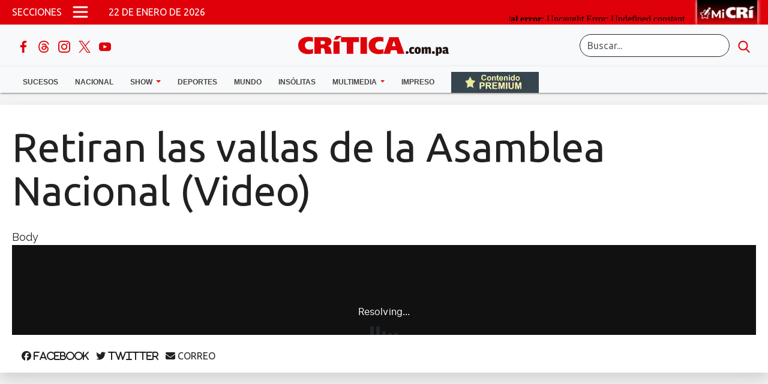

--- FILE ---
content_type: text/html; charset=UTF-8
request_url: https://www.critica.com.pa/videos/retiran-las-vallas-de-la-asamblea-nacional-video-673132
body_size: 11314
content:
 

                            <!DOCTYPE html>
    <html lang="es" dir="ltr" prefix="og: https://ogp.me/ns#" class="h-100">
    <head>
    <meta charset="utf-8" />
<link rel="canonical" href="http://www.critica.com.pa/videos/retiran-las-vallas-de-la-asamblea-nacional-video-673132" />
<link rel="shortlink" href="http://www.critica.com.pa/videos/retiran-las-vallas-de-la-asamblea-nacional-video-673132" />
<meta name="author" content="alorenzo" />
<meta property="og:site_name" content="Critica" />
<meta property="og:type" content="NewsArticle" />
<meta property="og:url" content="http://www.critica.com.pa/videos/retiran-las-vallas-de-la-asamblea-nacional-video-673132" />
<meta property="og:title" content="Retiran las vallas de la Asamblea Nacional (Video)" />
<meta property="og:description" content="" />
<meta property="og:locale" content="es_PA" />
<meta property="article:published_time" content="2024-11-15T09:24:09-05:00" />
<meta property="article:modified_time" content="2024-11-15T09:24:09-05:00" />
<meta name="twitter:card" content="summary_large_image" />
<meta name="twitter:description" content="" />
<meta name="twitter:site" content="@Criticaenlinea" />
<meta name="twitter:title" content="Retiran las vallas de la Asamblea Nacional (Video)" />
<meta name="twitter:creator" content="@Criticaenlinea" />
<meta name="Generator" content="Drupal 10 (https://www.drupal.org)" />
<meta name="MobileOptimized" content="width" />
<meta name="HandheldFriendly" content="true" />
<meta name="viewport" content="width=device-width, initial-scale=1.0" />
<script type="application/ld+json">{
    "@context": "https://schema.org",
    "@graph": [
        {
            "@type": "NewsArticle",
            "@id": "http://www.critica.com.pa/videos/retiran-las-vallas-de-la-asamblea-nacional-video-673132",
            "name": "Retiran las vallas de la Asamblea Nacional (Video)",
            "headline": "Retiran las vallas de la Asamblea Nacional (Video)",
            "description": "",
            "datePublished": "2024-11-15T09:24:09-05:00",
            "isAccessibleForFree": "True",
            "dateModified": "2024-11-15T08:59:17-05:00",
            "publisher": {
                "@type": "Organization",
                "name": "Crítica",
                "url": "https://www.critica.com.pa",
                "sameAs": [
                    "https://www.instagram.com/criticapa02/",
                    "https://www.facebook.com/CriticaPanama",
                    "https://www.threads.net/@criticapa02",
                    "https://www.youtube.com/user/diariolacritica",
                    "https://odysee.com/@sccritica:0"
                ],
                "logo": {
                    "@type": "ImageObject",
                    "representativeOfPage": "True",
                    "url": "http://critica10.critica.com.pa/D10/icons/logo%20portalogo-cri-desktop.png",
                    "width": "512",
                    "height": "512"
                }
            },
            "mainEntityOfPage": "http://www.critica.com.pa/videos/retiran-las-vallas-de-la-asamblea-nacional-video-673132"
        }
    ]
}</script>
<link rel="icon" href="/themes/custom/b5subtheme/favicon.ico" type="image/vnd.microsoft.icon" />

        
    <link rel="preconnect" href="https://securepubads.g.doubleclick.net" crossorigin />
    <link rel="dns-prefetch" href="https://securepubads.g.doubleclick.net" />
    <link rel="preconnect" href="https://www.googletagservices.com" crossorigin />
    <link rel="dns-prefetch" href="https://www.googletagservices.com" />
    <link rel="preconnect" href="https://imasdk.googleapis.com" crossorigin />
    <link rel="dns-prefetch" href="https://imasdk.googleapis.com" />
    <link rel="preload" href="/fonts/fontawesome-6.5.2/css/all.min.css" as="style" />
    <link rel="stylesheet" href="/fonts/fontawesome-6.5.2/css/all.min.css" />
    <link rel="preconnect" href="https://fonts.googleapis.com" crossorigin />
    <link rel="dns-prefetch" href="https://fonts.googleapis.com" />
    <link rel="preconnect" href="https://fonts.gstatic.com" crossorigin />
    <link rel="dns-prefetch" href="https://fonts.gstatic.com" />

    <link rel="preload" href="https://fonts.googleapis.com/css2?family=Raleway:ital,wght@0,100..900;1,100..900&family=Ubuntu+Sans:ital,wght@0,100..800;1,100..800&family=Ubuntu:wght@300;400&display=swap" as="style" />
    <script async src="/libraries/jquery/jquery-3.7.1.min.js" ></script>
    
    <title>Retiran las vallas de la Asamblea Nacional (Video) | Critica</title>
        <link href="https://fonts.googleapis.com/css2?family=Raleway:ital,wght@0,100..900;1,100..900&family=Ubuntu+Sans:ital,wght@0,100..800;1,100..800&family=Ubuntu:wght@300;400&display=swap" rel="stylesheet">
    <link rel="stylesheet" href="/libraries/animate_css/animate.min.css" media="print" onload="this.media='all';"/>
    <link rel="stylesheet" media="all" href="/sites/default/files/css/css_rreL4l_vigu8HRm1_ZAFMjW6gHZ5l0VGMlQLGl03F94.css?delta=0&amp;language=es&amp;theme=b5subtheme&amp;include=eJxly0EKgDAMRNELKV31QIkOtZA20omLenpdCi4_vM_JQEsqxKLuwRhy5l83kFLAZfOB1H00sXq_JPPSONCQirmKrYxptZfv3H3HAz3VKB8" />
<link rel="stylesheet" media="all" href="/sites/default/files/css/css_eQjoImWwBdDHc23_Y_pILz61Os7f37I7V67yYsn_9fQ.css?delta=1&amp;language=es&amp;theme=b5subtheme&amp;include=eJxly0EKgDAMRNELKV31QIkOtZA20omLenpdCi4_vM_JQEsqxKLuwRhy5l83kFLAZfOB1H00sXq_JPPSONCQirmKrYxptZfv3H3HAz3VKB8" />


    <div class="contenidomodal-2018"></div>
<div class="cajavacia-2018"></div>
<script>
const w = screen.width;
const site = 'https://critica.com.pa';
const path = window.location.pathname;
const ruta ='//www.critica.com.pa';
const modal = document.querySelector('.contenidomodal-2018');
const opacityBox = document.querySelector('.cajavacia-2018');
const loginButton = document.querySelector('.cr_menuregistro');
//const isPremium = document.querySelector('div[data--premium="true"]');
const showAds = !((document.cookie.includes("gtx8id") || document.referrer.includes("continuar")) && document.referrer.includes('logout') === false); 
/*
const premiumMeta = document.querySelector('meta[name ="node-premium"]');

var isPremium = false;

if(premiumMeta !== null){
	 if( premiumMeta.getAttribute("content")  == 1 ){
		isPremium = true;
	 }
}




const content= {
	category: 		null,
	//isPremium:	 	(isPremium != null) ? true : false,
	isPremium:	 	isPremium,
	contentType: 	'article'
}		
			
const critica = {
	siteName: 		 'Crítica',
	url: 			 'https://critica.com.pa',
	currentPath: 	 (path != null) ? path: '',
	modal: 			 (modal != null) ? modal : '',
    opacityBox:		 (opacityBox != null) ? opacityBox : '',
	device: 		 (screen.width > 800) ? 'desktop' : 'mobile',
    loginButton:	 (loginButton != null) ? loginButton : '',
	content:		 content,
	paywall:		{
		url:'https://suscripcion.critica.com.pa',
		type: (isPremium) ? 'premium' : 'free_access',
		allowedContent: ['article', 'video', 'galeria']

	}, 	
	
}*/
/*console.log(critica);*/
/*
window.paywallConfig = {
	paywallUrl:	diaadia.paywall.url,
	async: true,
	type: diaadia.paywall.type,
	contentType: diaadia.content.contentType,
	cookieDomain: '.diaadia.com.pa', 
	debug: false,
	loginwallLimit: diaadia.content.isPremium ? 0 : 9999999 , 
	paywallLimit: 9999999, 
	category: diaadia.content.category,
	allowedContentTypes: diaadia.paywall.allowedContent
};
     
window.paywall = window.paywall || {};
paywall.queue = window.paywall.queue || [];

(function(d,s,e,t){e=d.createElement(s);e.type='text/java'+s;e.async='async';

	e.src="https://cdn.lavoz.com.ar/sites/default/files/libs/paywall/latest/pw.js";
	e.setAttribute("data-cfasync", "false");
	t=d.getElementsByTagName(s)[0];t.parentNode.insertBefore(e,t);})(document,'script'); */
	
</script>
    

    
      <script> var  avisosPermitidos ="todos"; </script>
      <!-- Google tag (gtag.js) -->
      <script async src="https://www.googletagmanager.com/gtag/js?id=G-139SKHEPVB"></script>
      <script>
        window.dataLayer = window.dataLayer || [];
        function gtag(){dataLayer.push(arguments);}
        gtag('js', new Date());
        gtag('config', 'G-139SKHEPVB', { 'cookie_domain': 'critica.com.pa' });
        const reg_user_id = localStorage.getItem('reg_user_id');
        if( reg_user_id ){
          gtag('set', {'user_id': reg_user_id });
        }
      </script>
      <style>.menuregistro {z-index: 9999;position: relative;height: 0;}iframe#perfil {height: 30px;}</style>
      
      </head>

      <body class="path-node page-node-type-videos   xd-flex xflex-column xh-100" >
      <script async src="https://ejs.mowplayer.com/js/player/mR5LMCoNLt.js"></script>
      <div class="visually-hidden-focusable skip-link p-3 container">
      <a href="#main-content" class="p-2">
      Pasar al contenido principal
      </a>
      </div>
      
        <div class="container-fluid g-0" >
    

  <header role="banner">
  
  </header>
<nav class="navbar navbar-light bg-light flex-column py-0 cr_main-menu fixed-top">
    <div class="container-fluid d-flex justify-content-between align-items-center text-white bg-primary menu-top cr_menu_">
        <div class="d-flex align-items-center col-8">
            <span class="ms-2 text-uppercase d-none d-md-block">Secciones</span>
            <button class="navbar-toggler collapsed px-3" type="button" id="toggleButton" aria-label="Open menú">
                <span class="navbar-toggler-icon"></span>
            </button>
            <a href="/" aria-label="Ir al inicio de Crítica">
                <img src="/D10/icons/logo-CRI-mobile.png" alt="logo crítica" class="cr_logo_mobile hide-on-mobil d-md-none">
                <img src="/D10/icons/logo-CRI-mobile-red.png" alt="logo crítica" class="cr_logo_mobile2 d-block d-md-none">
            </a>
            <span class="ms-3 d-none d-md-block" id="currentDate"></span>
            <div class="hide-on-mobil d-md-none menu_page_title">
             / Retiran las vallas de la Asamblea Nacional (Video) 
             
            </div>
        </div>
        <div class="d-flex justify-content-end align-items-center col-4">
            <div class="me-3 cr_login-item">
                <div class="menuregistro"><div class="perfilnew "></div></div>
                            </div>
            <div>
                <a href="/">
                    <img src="/D10/icons/mi-cri-con-fondo.png" alt="mi crítica" class="d-none d-md-block" width="138" height="138" style="width: 100%; height: auto;">
                    <img src="/D10/icons/mi-cr-movil-138.webp" alt="mi crítica" class="d-block d-md-none" height="138px" width="138px" style=" width: auto; height: 46px;">
                </a>
            </div>
        </div>
    </div>

    <div class="container-fluid d-none d-md-flex justify-content-between align-items-center my-3 cr_menu_middle row">
        <div class="cr_menu-icons col-3">
            <!-- Social Media Icons -->
            <a href="https://www.facebook.com/CriticaPanama" target="_blank" rel="noopener noreferrer" title="Facebook" alt="Facebook"> 
                <img src="/img/cr-facebook.png" alt="Facebook Crítica" class="social-thumbs" width="20px" height="20px">
            </a>
            <a href="https://www.threads.net/@criticapa02" target="_blank" rel="noopener noreferrer" title="Threads" alt="Threads"> 
                <img src="/img/cr-threads.png" alt="Threads Crítica" class="social-thumbs" width="20px" height="20px">
            </a>
            <a href="https://www.instagram.com/criticapa02/" target="_blank" rel="noopener noreferrer" title="Instagram" alt="Instagram">
                <img src="/img/cr_instagram.png" alt="Instagram Crítica" class="social-thumbs" width="20px" height="20px">
            </a>
            <a href="https://twitter.com/@Criticaenlinea" target="_blank" rel="noopener noreferrer" title="X Crítica" alt="X Crítica">
                <img src="/img/cr_twitter.png" alt="X Crítica" class="social-thumbs" width="20px" height="20px">
            </a>
            <a href="https://www.youtube.com/user/diariolacritica" target="_blank" rel="noopener noreferrer" title="Youtube" alt="Youtube">
                <img src="/img/cr_youtube.png" alt="YouTube Crítica" class="social-thumbs" width="20px" height="20px">
            </a>
        </div>
        <div class="col-6 text-center">
                        <a class="navbar-brand" href="/" aria-label="Ir al inicio de Crítica">
                <img src="/D10/icons/logo%20portalogo-cri-desktop.png" alt="Logo">
            </a>
        </div>
        <div class="cr_search-section col-3">
            <form class="d-flex" action="/content/buscador">
                <input value="006265388743205756159:ft4ci1vxeig" name="cx" type="hidden">
                <input value="FORID:11" name="cof" type="hidden">
                <input class="form-control me-2" type="search" placeholder="Buscar..." aria-label="Buscar" id="q2" name="string">
                <button type="submit" aria-label="search button"><img src="/img/search.png" alt="Búscar" class="social-thumbs" width="20px" height="20px"></button>
            </form>
        </div>
    </div>
    <div class="cr-menu-box container-fluid d-none d-md-block" id="menu-box-d">
        <div class="container mt-2" id="menu-box-container">
            <ul class="nav justify-content-left cr_desktop-links">
                <li class="nav-item">
                    <a class="nav-link text-dark text-uppercase" aria-current="page" href="/sucesos">Sucesos</a>
                </li>
                <li class="nav-item">
                  <a class="nav-link " href="/nacional" id="navbarDropdown" role="button"  aria-expanded="false">
                    Nacional
                </a>
                <!--ul class="dropdown-menu" aria-labelledby="navbarDropdown">
                    <li><a class="dropdown-item" href="/nacional/provincias">Provincias</a></li>
                    <li><a class="dropdown-item" href="/nacional/opinion">Opinión</a></li>
                    <li><a class="dropdown-item" href="/nacional/whatsappcri">Whatsappcri</a></li>
                </ul-->
            </li>
            <li class="nav-item dropdown">
              <a class="nav-link dropdown-toggle" href="/show" id="navbarDropdown" role="button"  aria-expanded="false">
                Show
            </a>
            <ul class="dropdown-menu" aria-labelledby="navbarDropdown">
                <li><a class="dropdown-item" href="/vida">Vida</a></li>
            </ul>
        </li>
        <li class="nav-item">
            <a class="nav-link text-dark text-uppercase" href="/deportes">Deportes</a>
        </li>
        <li class="nav-item">
            <a class="nav-link text-dark text-uppercase" href="/mundo">Mundo</a>
        </li>
        <!--li class="nav-item">
            <a class="nav-link text-dark text-uppercase" href="/nacional/whatsappcri">Whatsappcri</a>
        </li-->
        <li class="nav-item">
            <a class="nav-link text-dark text-uppercase" href="/insolitas">Insólitas</a>
        </li>
        <li class="nav-item dropdown">
          <a class="nav-link dropdown-toggle" href="#" id="navbarDropdown" role="button" data-bs-toggle="dropdown" aria-expanded="false">
             Multimedia
         </a>
         <ul class="dropdown-menu" aria-labelledby="navbarDropdown">
            <li><a class="dropdown-item" href="/fotogalerias">Fotogalerías</a></li>
            <li><a class="dropdown-item" href="/videos">Videos</a></li>
        </ul>
    </li>
    <li class="nav-item">
        <a class="nav-link text-dark text-uppercase" href="/impreso">Impreso</a>
    </li>
    <li class="nav-item">
        <a class="nav-link text-dark text-uppercase" href="/contenido-premium">
            <img src="/D10/icons/contenido-premium-logo.webp" alt="Crítica Contenido Premium">
        </a>
    </li>
</ul>
</div>
</div>

<div id="sidenav" class="sidenav">
    <ul class="nav flex-column">
    <li class="nav-item sidenav-close-btn">
        <span onclick="closeSideNav()"><img src="/img/cerrar.png" alt="close" width="20px" height="20px" loading="lazy"></span>
    </li>
    <li class="nav-item">
        <div class="cr_search-section nav-link search_mobile">
            <form class="d-flex" action="/content/buscador">
                <input value="006265388743205756159:ft4ci1vxeig" name="cx" type="hidden">
                <input value="FORID:11" name="cof" type="hidden">
                <input class="form-control me-2" type="search" placeholder="Buscar contenido" aria-label="Buscar" id="qq">
                <button type="submit"><span>buscar</span></button>
            </form>
        </div>
    </li>
        <li class="nav-item">
            <a class="nav-link" aria-current="page" href="/sucesos">Sucesos</a>
        </li>
        <li class="nav-item">
            <div class="row align-items-center">
                  <div class="col-8">
                    <a class="nav-link d-flex justify-content-between align-items-center" href="/nacional">
                      Nacional
                    </a>
                  </div>
                  <button class="col-4 text-center border-0 bg-white" data-bs-toggle="collapse" data-bs-target="#collapseMenu1" aria-expanded="false" aria-controls="collapseMenu1" aria-label="Mostrar u ocultar menú">
                    <img src="/img/down-arrows.png" alt="open" width="30px" heigth="30px" class="collapse-arrows">
                  </button>
                </div>

            <div id="collapseMenu1" class="collapse px-3" style="background-color: #efefef;">
                <ul class="nav flex-column">
                    <li class="nav-item"><a class="nav-link" href="/nacional/provincias">Provincias</a></li>
                    <li class="nav-item"><a class="nav-link" href="/nacional/opinion">Opinión</a></li>
                    <li class="nav-item"><a class="nav-link" href="/nacional/whatsappcri">WhatsappCri</a></li>
                </ul>
            </div>
        </li>
        <li class="nav-item">
            <a class="nav-link" aria-current="page" href="/politica">Política</a>
        </li>
        <li class="nav-item">
            <div class="row align-items-center">
                <div class="col-8">
                    <a class="nav-link d-flex justify-content-between align-items-center" href="/show">
                      Show
                    </a>
                </div>
                <button class="col-4 text-center bg-white border-0" data-bs-toggle="collapse" data-bs-target="#collapseMenu2" aria-expanded="false" aria-controls="collapseMenu2" aria-label="Mostrar u ocultar menú vida">
                    <img src="/img/down-arrows.png" alt="open" width="30px" heigth="30px" class="collapse-arrows">
                </button>
            </div>
            <div id="collapseMenu2" class="collapse px-3" style="background-color: #efefef;">
                <ul class="nav flex-column">
                    <li class="nav-item"><a class="nav-link" href="/vida">Vida</a></li>
                </ul>
            </div>
        </li>
        <li class="nav-item">
            <a class="nav-link" aria-current="page" href="/deportes">Deportes</a>
        </li>
        <li class="nav-item">
            <a class="nav-link" aria-current="page" href="/mundo">Mundo</a>
        </li>
        <li class="nav-item">
            <a class="nav-link" aria-current="page" href="/insolitas">Insólitas</a>
        </li>
        <li class="nav-item">
            <div class="row align-items-center">
                <div class="col-8">
                    <a class="nav-link d-flex justify-content-between align-items-center" href="#">
                      Multimedia
                    </a>
                </div>
                <button class="col-4 text-center bg-white border-0" data-bs-toggle="collapse" data-bs-target="#collapseMenu3" aria-expanded="false" aria-controls="collapseMenu3" aria-label="Mostrar u ocultar menú multimedia">
                    <img src="/img/down-arrows.png" alt="open" width="30px" heigth="30px" class="collapse-arrows">
                </button>
            </div>
            <div id="collapseMenu3" class="collapse px-3" style="background-color: #efefef;">
                <ul class="nav flex-column">
                    <li class="nav-item"><a class="nav-link" href="/fotogalerias">Fotogalerías</a></li>
                    <li class="nav-item"><a class="nav-link" href="/videos">Videos</a></li>
                </ul>
            </div>
        </li>
        <li class="nav-item">
            <a class="nav-link " aria-current="page" href="/impreso">Impreso</a>
        </li>
        <li class="nav-item">
        <a class="nav-link text-dark text-uppercase" href="/contenido-premium">
            <img src="/D10/icons/contenido-premium-logo.webp" alt="Crítica Contenido Premium">
        </a>
    </li>
    </ul>
</div>

</nav>

<div id="backdrop" class="backdrop"></div>    
<div class="banner row">
  
</div>
<main role="main" class=' cr_pagina_articulo '>
  <a id="main-content" tabindex="-1"></a>
  
  
  
  <div class="container">
            <div class="region region-breadcrumb">
    <div data-drupal-messages-fallback class="hidden"></div>

  </div>

        <div class="row">
            <div class="cr_72p order-1 order-lg-2 col-12">
          <div class="region region-content">
    <div id="block-b5subtheme-content" class="block block-system block-system-main-block">
  
    
      

<style>
.wrapper-article-style {
  background: #FFF;
  box-shadow: 0 18px 35px rgb(50 50 93 / 10%), 0 8px 15px rgb(0 0 0 / 7%);
}

footer {
  margin-top: 60px;
}

</style>
<article id="node-481318"  data-history-node-id="481318">
<div class="row video-node pagina-videos">

  <div class="col-12 video-node-title">
    <h1>Retiran las vallas de la Asamblea Nacional (Video) </h1>
  </div>


  <div class="enbed-videos col-12 ">
    </div>
  
  <div class="col-12 body-nota">
    
  <div class="clearfix text-formatted field field--name-body field--type-text-with-summary field--label-above">
    <div class="field__label">Body</div>
              <div class="field__item"><p><iframe allowfullscreen id="odysee-iframe" src="https://odysee.com/$/embed/@sccritica:0/vallas-video:c?r=6sMBeVe9BfTBXPM2rWURapyr4udo6mcs" style="width:100%; aspect-ratio:16 / 9;"></iframe></p></div>
          </div>

  </div>

  

  <div class="enbed-videos col-12 "> 
    
    
    
    </div>
  </div>
</div>
<div class="Share buttons ">
  <ul class="list-inline menu">
    <li class="list-item list-inline-item">
      <a href="https://www.facebook.com/sharer/sharer.php?u=https://www.critica.com.pa/videos/retiran-las-vallas-de-la-asamblea-nacional-video-673132?fuente=facebook" target="_blank" title="compartir en Facebook" rel="noreferrer noopener">
        <i  class="fab fa-facebook" title="Facebook">
          Facebook
        </i>          
      </a>
    </li>
    <li class="list-item list-inline-item">
      <a href="https://twitter.com/intent/tweet?url=https://www.critica.com.pa/videos/retiran-las-vallas-de-la-asamblea-nacional-video-673132&amp;text=" title="compartir en Twitter" target="_blank" rel="noreferrer noopener">
        <i  class="fab fa-twitter" title="Twitter">
          Twitter
        </i>
      </a>
    </li>
    <li class="list-item list-inline-item">
      <a target="_blank" href="mailto:?subject=Mira este enlace&body=https://www.critica.com.pa//videos/retiran-las-vallas-de-la-asamblea-nacional-video-673132" title="Compartir en WhatsApp" rel="noreferrer noopener" class="text-uppercase">
        <i class="fa fa-envelope "></i>
        Correo
      </a>
    </li>
  </ul>
</div>
</article>
  </div>

  </div>

      </div>
          </div>
  </div>

</main>


  </div>

      
      <div class="container taboola-feed-body">
                              </div>
    <footer>
<div class="gray-line d-none d-md-block"></div>
    <div class="container">
        <div class="row">
            <div class="col-6 col-md-3 logo-redes">
                <div class="my-2">
                    <i class="sprite sprite-logo-cri"></i>
                </div>
                <p class="follow text-primary d-none d-md-block">Siguenos en:
                    <span>
    <a href="https://www.facebook.com/CriticaPanama" title="Visita CriticaPanama en Facebook" target="_blank" rel="noreferrer noopener">
        <img src="/img/cr_facebook_black.png" alt="Facebook Crítica" class="social-thumbs" width="18px" height="18px">
    </a>
</span>

<span>
    <a href="https://www.threads.net/@criticapa02" title="Visita @Criticaenlinea en Twitter" target="_blank" rel="noreferrer noopener">
        <img src="/img/cr-threads-black.png" alt="Threads Crítica" class="social-thumbs" width="18px" height="18px">
    </a>
</span> 

<span>
    <a href="https://twitter.com/@Criticaenlinea" title="Visita @Criticaenlinea en Twitter" target="_blank" rel="noreferrer noopener">
        <img src="/img/twitter-black.png" alt="X Crítica" class="social-thumbs" width="18px" height="18px">
    </a>
</span>

<span>
    <a href="https://www.youtube.com/user/diariolacritica" title="Visita diariolacritica en YouTube" target="_blank" rel="noreferrer noopener">
        <img src="/img/cr-youtube-black.png" alt="YouTube Crítica" class="social-thumbs" width="18px" height="18px">
    </a>
</span> 

<span>
    <a href="https://www.instagram.com/criticapa/" title="Visita Critica en instagram" target="_blank" rel="noreferrer noopener">
        <img src="/img/cr-instagram-black.png" alt="Instagram Crítica" class="social-thumbs" width="18px" height="18px">
    </a>
</span>                </p>
                <div class="lab-content">
                    <span class="dash">
                        <a href="/contenido-premium/">
                            <img src="https://www.critica.com.pa/imagenes/cont_premium.jpg" class="responsive-img" alt="Contenido Premium" width="200px" height="200px">
                        </a>
                    </span>
                </div>
            </div>
            <div class="col-6 col-md-2  left-linetext">
                <div style="margin-left: 30px;" class="footer-links d-none d-md-block">
                    <p>
                        <a href="https://registro.critica.com.pa/login/inscribete.php" target="_blank" rel="nofollow noopener">Regístrate</a>
                    </p>
                    <p>
                        <a href="https://www.critica.com.pa/impreso" rel="nofollow">Impreso</a>
                    </p>
                </div>
            </div>
            <div class="col-12 col-md-4  leftright-linetext">
                <div class="d-block d-md-none mt-3 mt-md-0">
                    <div class="borde10"></div>
                    <div class="borde90"></div>
                    <div class="footertitle1 clearboth">- Portales -</div>
                </div>
                <div class="row double-text px-4 px-md-0">
                    <div class="col medium-6 footer-links">
                        <p><a href="//www.critica.com.pa" target="_blank" rel="noopener">Crítica</a></p>
                        <p><a href="//www.panamaamerica.com.pa" target="_blank" rel="noopener">Panamá América</a></p>
                        <p><a href="//www.diaadia.com.pa" target="_blank" rel="noopener">Día a Día</a></p>
                        <p><a href="//www.mujer.com.pa" target="_blank" rel="noopener">Mujer</a></p>
                        <p><a href="http://www.recetas.com.pa/" target="_blank" rel="noopener">Recetas</a></p>
                    </div>
                    <div class="col medium-6 footer-links">
                        <p><a href="//kiosco.epasa.com.pa" target="_blank" rel="noopener">Kiosco</a></p>
                        <p><a href="//www.cine.com.pa" target="_blank" rel="noopener">Cine</a></p>
                        <p><a href="//www.clasiguia.com.pa" target="_blank" rel="noopener">Clasiguía</a></p>
                        <p><a href="//www.premiate.com.pa" target="_blank" rel="noopener">Prémiate</a></p>
                        <p><a href="//www.impresorapacifico.com" target="_blank" rel="noopener">Impresora Pacífico</a></p>
                    </div>
                </div>
            </div>
            <div class="col-12 col-md-3  member d-none d-md-block">
                <div align="left" style="padding-left: 60px;">
                    <span>Miembro de:</span>
                    <div class="row" style="margin-top:4px;">
                        <div class="col-12 ">
                            <i class="sprite sprite-logo-PAL"></i>
                                <div style="margin-top: 15px;"></div>
                            <i class="sprite sprite-Logo-sociedad-prensa"></i>
                        </div>
                    </div>
                </div>  
            </div>
        </div>
        <div class="row">
            <div class="d-block d-md-none mt-3 mt-md-0">
                <div class="borde10"></div>
                <div class="borde90"></div>
                <div class="footertitle1 clearboth">- Redes sociales -</div>
                <div class="px-4 mobile-footer-redes mt-3">
                    <span>
    <a href="https://www.facebook.com/CriticaPanama" title="Visita CriticaPanama en Facebook" target="_blank" rel="noreferrer noopener">
        <img src="/img/cr_facebook_black.png" alt="Facebook Crítica" class="social-thumbs" width="18px" height="18px">
    </a>
</span>

<span>
    <a href="https://www.threads.net/@criticapa02" title="Visita @Criticaenlinea en Twitter" target="_blank" rel="noreferrer noopener">
        <img src="/img/cr-threads-black.png" alt="Threads Crítica" class="social-thumbs" width="18px" height="18px">
    </a>
</span> 

<span>
    <a href="https://twitter.com/@Criticaenlinea" title="Visita @Criticaenlinea en Twitter" target="_blank" rel="noreferrer noopener">
        <img src="/img/twitter-black.png" alt="X Crítica" class="social-thumbs" width="18px" height="18px">
    </a>
</span>

<span>
    <a href="https://www.youtube.com/user/diariolacritica" title="Visita diariolacritica en YouTube" target="_blank" rel="noreferrer noopener">
        <img src="/img/cr-youtube-black.png" alt="YouTube Crítica" class="social-thumbs" width="18px" height="18px">
    </a>
</span> 

<span>
    <a href="https://www.instagram.com/criticapa/" title="Visita Critica en instagram" target="_blank" rel="noreferrer noopener">
        <img src="/img/cr-instagram-black.png" alt="Instagram Crítica" class="social-thumbs" width="18px" height="18px">
    </a>
</span>                </div>
            </div>    
        </div>
        <div class="d-block d-md-none py-4">
            <div class="row">
                <div class="col text-center">
                    <a href="/sucesos">Noticias</a>
                </div>
                <div class="col text-center">
                    <a href="/nacional/whatsappcri">Whatsappcri</a>
                </div>
                <div class="col text-center">
                    <a href="/videos">Videos</a>
                </div>
                <div class="col text-center">
                    <a href="/fotogalerias">Galerías</a>
                </div>
            </div>
        </div>
    </div>
    
    <div class="red-line d-none d-md-block"></div>
    <div class="container-fluid">
        <div class="row texto">
            <div class="col-12 ">
                <p class="text-center">Todos los derechos reservados Editora Panamá América S.A. - Ciudad de Panamá - Panamá 2021.</p>
                <p class="text-center">Prohibida su reproducción total o parcial, sin autorización escrita de su titular.</p>
            </div>
        </div>
    </div>
</footer>
<div class="cookies d-none d-md-block">
    <div class="chip">
        <span>Utilizamos cookies propias y de terceros para mejorar nuestros servicios y mostrarle publicidad relacionada con sus preferencias mediante el análisis de sus hábitos de navegación. Si continua navegando, consideramos que acepta su uso. Puede cambiar la configuración u obtener más información <a href="/politicas-de-cookies">"aquí"</a>.</span>
        <i class="close material-icons">x</i>
    </div>
</div>    
    <script type="application/json" data-drupal-selector="drupal-settings-json">{"path":{"baseUrl":"\/","pathPrefix":"","currentPath":"node\/481318","currentPathIsAdmin":false,"isFront":false,"currentLanguage":"es"},"pluralDelimiter":"\u0003","suppressDeprecationErrors":true,"statistics":{"data":{"nid":"481318"},"url":"\/core\/modules\/statistics\/statistics.php"},"csp":{"nonce":"VaFRgX0wuQwANcn3XthUSg"},"user":{"uid":0,"permissionsHash":"b9596a6ff23713709b64530b5b882c9a273da3d1ca715b61d85a62ce1dc620fe"}}</script>
<script src="/sites/default/files/js/js_ojlMooV6G1tNR6XKbosz4pxPZd0xPX5MRffe-nNpH7E.js?scope=footer&amp;delta=0&amp;language=es&amp;theme=b5subtheme&amp;include=eJxFyEEOgCAMBMAPUTnxoFYJYooQdjn4e296m4z1TnDqSNE-ygVxZQaDJSzjmVuOxbupC_h4vUsAlRWsO-Ix11Df_nkBrDMhuA"></script>

        <script  src="/libraries/wow/dist/wow.min.js"></script>
    <script> new WOW().init(); </script>
     
    
    <div class="login-anclado">
<div class="contenidomodal-2018"></div>
<div class="cajavacia-2018"></div>
<div class="cajavacia-2-2018"></div>

<script>
	var res;function respuesta(e){if("nologeado"==e.data&&(localStorage.removeItem("reg_user_id"),localStorage.removeItem("par"),localStorage.removeItem("sortedData"),localStorage.removeItem("userSelection"),localStorage.removeItem("nCategorySelected"),localStorage.removeItem("sortedDataDate")),"nolog1"==e.data&&(localStorage.removeItem("par"),localStorage.removeItem("sortedData"),localStorage.removeItem("userSelection"),localStorage.removeItem("nCategorySelected"),localStorage.removeItem("sortedDataDate"),document.cookie="gtx8id=null;expires=Thu, 01 Jan 1970 00:00:00 GMT;path=/"),"nologeado123"==e.data&&(setTimeout((function(){localStorage.removeItem("par"),localStorage.removeItem("sortedData"),localStorage.removeItem("userSelection"),localStorage.removeItem("nCategorySelected"),localStorage.removeItem("sortedDataDate")}),700),jQuery(".portaditanew a").attr("href","#"),jQuery(".portaditanew").on("click",(function(e){e.preventDefault(),jQuery(".kiosco-suple-msg").css("display","flex"),jQuery(".kiosco-suplemento  ul").css("opacity",".15")})),jQuery(".kiosco-suple-msg button").on("click",(function(){mostrarIniciarSesion()})),jQuery(".kiosco-suple-msg u").on("click",(function(){mostrarCrearCuenta()}))),"usrname"==e.data&&(jQuery("body").removeClass("nota-premium"),logeado()),"datoscompletos"==e.data&&datoscompletos(),e.data,e.data,"regreso"==e.data){let e=screen.width;jQuery("body").removeClass("nota-premium"),jQuery(".menuregistro .perfilnew iframe").html('<iframe id="perfil" class="regreso2" src="//registro.critica.com.pa/login/agregado/_menu_perfil.php?ruta='+ruta+"&w="+e+"&path="+path+'&rx&rrff=2024" width="100%" height="100px" frameborder="0" scrolling="no"></iframe>'),document.getElementsByClassName("perfilnew")[0].innerHTML='<iframe id="perfil" style="" src="//registro.critica.com.pa/login/agregado/_menu_perfil.php?ruta='+ruta+"&w="+e+"&path="+path+'&rrff=2024" width="100%" height="100px" frameborder="0" scrolling="no"></iframe>';let a=jQuery(".contenido-fav-iframe-cont iframe");a.attr("src",a.attr("src")),logeado()}if("crearcuenta"==e.data&&(desbloquearPantalla(),jQuery(".cajavacia-2018").removeClass("bloquearpantalla"),jQuery("html").removeClass("nomover"),jQuery(".articulo-premium .contenido-premium").removeClass("ocultar"),jQuery(".contenidomodal-2018").removeClass("mostrar"),jQuery(".contenidomodal-2018").removeClass("mostrar-modal"),jQuery(".contenidomodal-2018").removeClass("modal-login"),jQuery(".contenidomodal-2018").removeClass("modal-crear"),jQuery(".contenidomodal-2018").removeClass("modal-perfil"),jQuery(".contenidomodal-2018").html(""),mostrarCrearCuenta()),"iniciarsesion"==e.data&&mostrarIniciarSesion(),"muestraperfil"==e.data&&mostrarPerfil(),"returnToHome"==e.data&&(window.location.href="/"),"cerrarmodal"==e.data&&(ocultarCrearCuenta(),!1===jQuery("body").hasClass("logeado-2018")?cerrarModalContenidoFavorito():(jQuery(".cajavacia-2018").removeClass("bloquearpantalla"),jQuery("html").removeClass("nomover"),jQuery(".articulo-premium .contenido-premium").removeClass("ocultar"),jQuery(".contenidomodal-2018").removeClass("mostrar"),jQuery(".contenidomodal-2018").removeClass("mostrar-modal"),jQuery(".contenidomodal-2018").removeClass("modal-login"),jQuery(".contenidomodal-2018").removeClass("modal-crear"),jQuery(".contenidomodal-2018").removeClass("modal-perfil"),jQuery(".contenidomodal-2018").html(""))),"quitarperfil"!=e.data){if("menuabierto"==e.data&&(jQuery(".perfilnew iframe").css("height","342px"),jQuery(".perfilnew iframe").addClass("menu-registro-open")),"menucerrado"==e.data&&(jQuery(".perfilnew iframe").css("height","30px"),jQuery(".perfilnew iframe").removeClass("menu-registro-open")),"crear450"==e.data&&jQuery(".mostrar-modal.modal-crear").addClass("crear450"),"irAmisNoticias"==e.data&&(window.location.href="/mi-critica"),"datosperfilactualizados"==e.data&&location.reload(),"cfUpdated"==e.data)return localStorage.removeItem("par"),localStorage.removeItem("sortedData"),localStorage.removeItem("userSelection"),localStorage.removeItem("nCategorySelected"),void localStorage.removeItem("sortedDataDate");if("my_cors_message"===e.data.event_id){setUserData(e.data.data.user_id,e.data.data.username,e.data.data.v1)}"completarDatosReady"==e.data&&(bloquearPantalla(),jQuery(".completar-datos").addClass("mostrar-completar-datos")),"completarDatosYaEstabaCompleto"==e.data&&$(".completar-datos").remove(),"closCompletarApp"==e.data&&(desbloquearPantalla(),$(".completar-datos").remove()),"completarDatosPantalla2"==e.data&&$(".completar-datos").css("height","516px")}else window.location.href="/"}function datoscompletos(){$=jQuery,$("body").hasClass("page-node-571822")}function nodatoscompletos(){jQuery(".portaditanew").on("click",(function(e){e.preventDefault(),jQuery(".portaditanew a").attr("href","#"),jQuery(".kiosco-suple-msg").css("display","flex"),jQuery(".kiosco-suple-msg p").css("margin","auto"),jQuery(".kiosco-suplemento  ul").css("opacity",".15")})),jQuery(".kiosco-suple-msg button").html("Ir a mi perfil"),jQuery(".kiosco-suple-msg p")[1].remove(),jQuery(".kiosco-suple-msg button").on("click",(function(){mostrarPerfil()}))}function revisarPremium(){void 0!==document.getElementsByClassName("nota-premium")[0]&&bloquearArticulo()}function bloquearArticulo(){void 0===jQuery(".nota-restriccion-msg").html()&&(jQuery("#comments18").remove(),jQuery("#escucha-noticia").remove(),jQuery("<style type='text/css'> body .teads-inread{display:none !Important} </style>").appendTo("head"),jQuery(".teads-inread").remove(),jQuery(".notas-body .notas>*:nth-child(1)").text().trim().length<80?jQuery(".notas-body .notas >*:nth-child(n+3)").remove():jQuery(".notas-body .notas >*:nth-child(n+2)").remove(),jQuery(".notas-body .notas >*:nth-child(1)").css({height:"140px",overflow:"hidden"}),jQuery(".notas-body .notas >*").wrapAll('<div class="preview-premium"></div>'),jQuery(".preview-premium").append('<div class="preview-premium-sombra"></div>'),jQuery(".notas-body").append('<div class="nota-restriccion-msg"><div class="restriccion-header"><div></div><span><img class="bloqueo-star-w" src="/imagenes/star-blanca.png"></span><div></div></div><h3 class="restriccion-title">Inicia sesión para seguir leyendo</h3><div class="restriccion-desc">Solo con tener una cuenta ya puedes leer este artículo, es GRATIS.</div><div class="restriccion-btns-registro"><span class="registrate-aqui-btn-new">Regístrate</span><span class="inicia-ses-btn-new">Inicia sesión</span></div><div class="restriccion-footer">Gracias por leer <b>Crítica</b></div></div>'),jQuery(".registrate-aqui-btn-new").on("click",(function(){mostrarCrearCuenta()})),jQuery(".inicia-ses-btn-new").on("click",(function(){mostrarIniciarSesion()})))}function setUserData(e,a,r){localStorage.setItem("par",e),localStorage.setItem("paregmailuser",btoa(r)),localStorage.setItem("reg_user_id",e),document.cookie="gtx8id="+btoa("Y9a2YWDBvAp3yTs5")+e+";path=/;max-age=31536000",$(".contenido-favorito-title h2").prepend("Hola "+a+", "),$(".contenido-favorito-title span").prepend(a[0])}function mostrarLoader(){}function mostrarCrearCuenta(){let e;e=void 0!==document.getElementsByClassName("nota-premium")[0],window.location.href="/registro/crear?next="+btoa(document.URL)+"&pr="+e}function mostrarCrearCuentaFb(){let e,a=screen.width;desbloquearPantalla(),bloquearPantalla(),mostrarLoader(),jQuery(".contenidomodal-2018").addClass("mostrar"),jQuery(".contenidomodal-2018").addClass("mostrar-modal"),jQuery(".contenidomodal-2018").addClass("modal-crear"),e=void 0!==document.getElementsByClassName("nota-premium")[0],jQuery(".contenidomodal-2018").append('<iframe src="//registro.critica.com.pa/login/logintest.php?crear&fb&w='+a+"&nodeid&sname=criticacompa&nodeid=<?php print $node_id ?>&ruta=<?php print $ruta ?>&path=<?php print $path ?>&pr="+e+'"></iframe>')}function mostrarIniciarSesion(){let e;e=void 0!==document.getElementsByClassName("nota-premium")[0],window.location.href="/registro/login?next="+btoa(document.URL.split("?")[0])+"&pr="+e}function cerrarModalContenidoFavorito(){window.location.href="/"}function ocultarCrearCuenta(){desbloquearPantalla(),jQuery(".contenidomodal-2018").removeClass("mostrar"),jQuery(".contenidomodal-2018").removeClass("mostrar-modal"),jQuery(".contenidomodal-2018").removeClass("modal-login"),jQuery(".contenidomodal-2018").removeClass("modal-crear"),jQuery(".contenidomodal-2018").html(""),jQuery(".crear450").removeClass("crear450")}function mostrarPerfil(){desbloquearPantalla(),bloquearPantalla(),jQuery(".contenidomodal-2018").addClass("mostrar mostrar-modal modal-perfil"),jQuery(".contenidomodal-2018").html('<img id="loader1" class="loader1" src="<?php print @$loader ?>"><iframe id="verperfil" src="//registro.critica.com.pa/login/profile.php?ruta=<?php print $ruta ?>&path=<?php print $path ?>"></iframe>')}function bloquearPantalla(){jQuery(".cajavacia-2018").addClass("bloquearpantalla"),jQuery("html").addClass("nomover"),jQuery(".articulo-premium .contenido-premium").addClass("ocultar")}function desbloquearPantalla(){jQuery(".cajavacia-2018").removeClass("bloquearpantalla"),jQuery("html").removeClass("nomover"),jQuery(".articulo-premium .contenido-premium").removeClass("ocultar"),jQuery(".contenidomodal-2018").removeClass("mostrar"),jQuery(".contenidomodal-2018").removeClass("mostrar-modal"),jQuery(".contenidomodal-2018").removeClass("modal-login"),jQuery(".contenidomodal-2018").removeClass("modal-crear"),jQuery(".contenidomodal-2018").removeClass("modal-perfil"),jQuery(".mostrar-completar-datos").remove(),jQuery(".contenidomodal-2018").html("")}function logeado(){jQuery("body").addClass("logeado-2018"),jQuery(".reacciones-2018").unbind("click"),jQuery(".reacciones-bloquear").removeClass("reacciones-bloquear"),jQuery(".registro-new").unbind("click"),jQuery(".registro-new img").css("opacity","initial"),jQuery(".registro-new img").attr("src","/D10/icons/user_male_online_2_verde_4.png?psñsñrec"),jQuery(".registro-new").click((function(){if(jQuery(".menu-usuario-logeado").hasClass("mostrar-"))return jQuery(".menu-usuario-logeado").removeClass("mostrar-"),void jQuery(this).removeClass("mostrar-");jQuery(".menu-usuario-logeado").addClass("mostrar-"),jQuery(this).addClass("mostrar-")})),jQuery("li.registro").css("display","none")}document.getElementsByClassName("perfilnew")[0].innerHTML='<iframe id="perfil" title="Regístrate" style="" src="//registro.critica.com.pa/login/agregado/_menu_perfil.php?ruta='+ruta+"&w="+w+"&path="+path+'&rrff=2024" width="100%" height="100px" frameborder="0" scrolling="no"></iframe>',window.addEventListener("message",respuesta,!1),jQuery(".cajavacia-2018").click((function(){ocultarCrearCuenta()})),jQuery(document).ready((function(){!1===jQuery("body").hasClass("logeado-2018")&&jQuery(".registro-new").click((function(){mostrarIniciarSesion()})),jQuery("body").hasClass("logeado-2018"),jQuery(".cajavacia").click((function(){desbloquearPantalla()})),jQuery(".servicio-noticias-2018 a").click((function(){mostrarCrearCuenta()})),jQuery(".menu-usuario-logeado .miperfil").click((function(){mostrarPerfil()})),jQuery(".menu-usuario-logeado").click((function(){jQuery(".registro-new").removeClass("mostrar-"),jQuery(this).removeClass("mostrar-")}))}));
</script>

</div>    
            <script  src="/themes/custom/b5subtheme/js/bloquear-avisos.js?ra=4"></script>
    <script type="text/javascript">
  window._taboola = window._taboola || [];
  _taboola.push({flush: true});
</script>     <script>
      function setAltToStickyAds() {
        const images = document.querySelectorAll('img[src^="https://ads.stickyadstv.com/"]');
        images.forEach(img => {
          if (!img.alt || img.alt === "") {
            img.alt = "critica";
          }
        });
      }
      const observer = new MutationObserver((mutations) => {
        mutations.forEach(() => {
          setAltToStickyAds();
        });
      });
      observer.observe(document.body, {
        childList: true,
        subtree: true
      });
      setAltToStickyAds();

      function closeSideNav(){
        var toggler = document.getElementById('toggleButton');
        var sidenav = document.getElementById('sidenav');
        var backdrop = document.getElementById('backdrop');
        sidenav.style.width = "0";
        backdrop.style.display = "none";
        toggler.classList.add('collapsed'); 
    }
    </script>


<!-- e-planning v4 - Comienzo espacio Critica en Linea _ Home _ TAke_Over_320x480_Home -->
<script language="JavaScript" type="text/javascript"><!--
var eplDoc = document, eplLL = false, eS1 = 'us.img.e-planning.net', 
eplArgs = { iIF:1,sV: schemeLocal() + "://ads.us.e-planning.net/" ,vV:"4",sI:"bbae",kVs:{  }};
function eplCheckStart() {
  if (document.epl) {
    var e = document.epl;
    if (e.eplReady()) return true;
    e.eplInit(eplArgs);
    if (eplArgs.custom) {
      for (var s in eplArgs.custom) {
        e.setCustomAdShow(s, eplArgs.custom[s]);
      }
    }
    return e.eplReady();
  } else if (!eplLL) {
    var epl41Script = document.createElement('SCRIPT'); epl41Script.async = true;
    epl41Script.src = schemeLocal() + '://' + eS1 + '/layers/epl-41.js';
    document.head.appendChild(epl41Script);
    eplLL = true;
  }
  return false;
}
eplCheckStart();
function eplSetAd(eID) {
  var opts;
  if (eplCheckStart()) {
    if (eplArgs.sOpts && eplArgs.sOpts[eID]) {
      opts = eplArgs.sOpts[eID];
      if (opts.custF) { document.epl.setCustomAdShow(eID,opts.custF); }
    } else { opts = {}; }
    document.epl.setSpace(eID, opts);
  } else {
    setTimeout(eplSetAd.bind(null, eID), 250);
  }
}
function eplAD4(eID, opts) {
  document.write('<div id="eplAdDiv'+eID+'"></div>');
  if (!eplArgs.sOpts) { eplArgs.sOpts = {}; }
  eplArgs.sOpts[eID] = opts || {t:1};
  eplSetAd(eID);
}

function schemeLocal() {
  protocol = document.location.protocol || window.top.location.protocol;
  if (protocol) {
    return protocol.indexOf('https') !== -1 ? 'https' : 'http';
  }
}

//--></script>
<script>eplAD4("0f71de4e3059eaf2",{t:1,timeout:0,ma:1,custF:null,wh:"320x480",sd:"bbae!!" + schemeLocal() + "://ads.us.e-planning.net/!!", });</script>
<!-- e-planning v4 - Fin espacio&nbsp;Critica en Linea _ Home _ TAke_Over_320x480_Home -->

<!-- e-planning v4 - Comienzo espacio Critica en Linea _ Home _ TAke_Over_800x600_Home -->

<script language="JavaScript" type="text/javascript"><!--
var eplDoc = document, eplLL = false, eS1 = 'us.img.e-planning.net', 
eplArgs = { iIF:1,sV: schemeLocal() + "://ads.us.e-planning.net/" ,vV:"4",sI:"bbae",kVs:{  }};
function eplCheckStart() {
  if (document.epl) {
    var e = document.epl;
    if (e.eplReady()) return true;
    e.eplInit(eplArgs);
    if (eplArgs.custom) {
      for (var s in eplArgs.custom) {
        e.setCustomAdShow(s, eplArgs.custom[s]);
      }
    }
    return e.eplReady();
  } else if (!eplLL) {
    var epl41Script = document.createElement('SCRIPT'); epl41Script.async = true;
    epl41Script.src = schemeLocal() + '://' + eS1 + '/layers/epl-41.js';
    document.head.appendChild(epl41Script);
    eplLL = true;
  }
  return false;
}
eplCheckStart();


function eplSetAd(eID) {
  var opts;
  if (eplCheckStart()) {
    if (eplArgs.sOpts && eplArgs.sOpts[eID]) {
      opts = eplArgs.sOpts[eID];
      if (opts.custF) { document.epl.setCustomAdShow(eID,opts.custF); }
    } else { opts = {}; }
    document.epl.setSpace(eID, opts);
  } else {
    setTimeout(eplSetAd.bind(null, eID), 250);
  }
}
function eplAD4(eID, opts) {
  document.write('<div id="eplAdDiv'+eID+'"></div>');
  if (!eplArgs.sOpts) { eplArgs.sOpts = {}; }
  eplArgs.sOpts[eID] = opts || {t:1};
  eplSetAd(eID);
}

function schemeLocal() {
  protocol = document.location.protocol || window.top.location.protocol;
  if (protocol) {
    return protocol.indexOf('https') !== -1 ? 'https' : 'http';
  }
}

//--></script>

<script>eplAD4("074d21063d1bedad",{t:1,timeout:0,ma:1,custF:null,wh:"800x600",sd:"bbae!!" + schemeLocal() + "://ads.us.e-planning.net/!!", });</script>
<!-- e-planning v4 - Fin espacio&nbsp;Critica en Linea _ Home _ TAke_Over_800x600_Home -->

<script async src="https://pagead2.googlesyndication.com/pagead/js/adsbygoogle.js?client=ca-pub-7851568836506396" crossorigin="anonymous"></script>






</body>
</html>


--- FILE ---
content_type: text/html; charset=UTF-8
request_url: https://registro.critica.com.pa/login/agregado/_menu_perfil.php?ruta=//www.critica.com.pa&w=1280&path=/videos/retiran-las-vallas-de-la-asamblea-nacional-video-673132&rrff=2024
body_size: 4028
content:
<! DOCTYPE html>
<html id="html" lang="es">
<meta name="robots" content="noindex">	

<script>
	if (document.referrer.split("/")[2]=="registro.epasa.com.pa"){
		var subdominio ="registro";
		var dominioFinal ="epasa.com.pa"
	}
	else{
		var dominio = document.referrer.split("/");
		var protocolo = dominio[0];
		dominio = dominio[2].split(".");
		subdominio=dominio[0];

		dominio=dominio[1]+"."+dominio[2]+"."+dominio[3];	
			
		if(dominio=="panamaamerica.com.pa"
		|| dominio=="critica.com.pa"
		|| dominio=="diaadia.com.pa"
		|| dominio=="mujer.com.pa"){
			var dominioFinal= dominio;

		}	
	}
</script>

<script>//top.postMessage('no lo gea do', '*');</script><script>top.postMessage('nologeado123', '*');</script>

<script>top.postMessage('nolog1', '*');</script>



<style>
html{width:100%;}body,html{margin:0;border:0;box-sizing:border-box;text-align:right;float:right}a:link,a:visited{text-decoration:none;color:#000}.perfil{width:100%;margin:0;padding:0;font-size:14px;font-weight:700;font-family:"Helvetica Neue",Helvetica,Roboto,Arial,sans-serif;z-index:9999}.perfil{-webkit-user-select:none;-moz-user-select:none;-ms-user-select:none;user-select:none}.perfil img{width:11%;float:left}.perfil-izq{float:left}.perfil-izq div{margin-left:2px;float:left}.perfil-izq img{width:25px;height:25px;margin-top:3px}.perfil>span{float:right}.perfil span,.perfil span a{line-height:29px;color:#000;font-weight:400}#flechaTorcida,#flechaTorcida2{width:0;margin-top:11px;height:0;border-style:solid;border-width:11px 7px 0 6px;border-color:#000 transparent transparent transparent;cursor:pointer;display:block}#flechaTorcida2{display:none}#email2{display:none}#email,#email2{-webkit-user-select:none;-moz-user-select:none;-ms-user-select:none;user-select:none;cursor:pointer}.perfilpa{border-color:#0e65a5}.perfilcr{border-color:#e00109}.perfildd{border-color:#000}.perfil.perfilpa #flechaTorcida,.perfil.perfilpa #flechaTorcida2,.perfil.perfilpa strong{color:#0e65a5;border-color:#0e65a5 transparent transparent transparent;-webkit-user-select:none;-moz-user-select:none;-ms-user-select:none;user-select:none}.perfilpanew #crearcuenta,.perfilpanew #iniciarsesion{color:#fff;font-size:1rem;font-weight:400;font-family:'Open Sans',sans-serif!important;color:#fff;text-transform:uppercase;-webkit-user-select:none;-moz-user-select:none;-ms-user-select:none;user-select:none}.perfilpanew #user-menu-custom{width:100%;box-sizing:border-box}.perfilpanew #email1 strong{color:#fff!important;font-weight:400!important}.perfilpanew #flechaTorcida{border-color:#fff transparent transparent transparent}.perfilpanew .iscont{padding-right:5px}.perfilpanew .cccont{padding-left:5px}.perfilpanew #icono-user-deslog,.perfilpanew .preg-fr{display:none}.perfil.perfilcr #flechaTorcida,.perfil.perfilcr #flechaTorcida2,.perfil.perfilcr strong{color:#000;border-color:#000 transparent transparent transparent}.perfil.perfilcrm #user-menu-custom{top:39px!important}.perfil.perfilcrm #flechaTorcida,.perfil.perfilcrm #flechaTorcida2,.perfil.perfilcrm strong{color:#fff;border-color:#fff transparent transparent transparent;font-weight:400}.perfilcr #icono-user-deslog,.perfilcr .preg-fr,.sep2{display:none}.perfil.perfildd #flechaTorcida,.perfil.perfildd #flechaTorcida2,.perfil.perfildd strong{color:#000;border-color:#000 transparent transparent transparent}.perfilcr .sep{color:#000}.perfil.perfilcr span,.perfil.perfilcr span a{color:#000}.perfildd .sep{color:#000}.perfil.perfilcr span a,.perfil.perfildd span{color:#000}.perfil.perfildd strong{color:#000}#ir-a-perfil{display:inline-block;cursor:pointer}#ir-a-perfil strong{float:left}#ir-a-perfil div{float:right}#user-menu-custom{width:86%;position:absolute;bottom:0;margin:auto;padding:0;text-align:center;list-style:none;clear:both;background-color:#f3f3f3;border:1px solid #ccc;display:none;min-width:161px;right:0;text-align:left;width:225px;padding-left:3%;top:29px}#user-menu-custom li{color:#666;padding:1%;font-size:1.063rem;cursor:pointer;border-bottom:1px solid rgba(45,66,84,.3);padding:7px 0;margin-right:15px}#user-menu-custom li:last-child{border-bottom:0 solid #aaa}.cccont{float:left}.iscont{float:right}#crearcuenta{cursor:pointer;display:block}#iniciarsesion{cursor:pointer;display:block}.perfil-izq>img{width:25px}.perfil-izq .fr{float:right;max-width:90%}.perfilcr li,.perfilcr li a{color:#333!important}.perfildd li,.perfildd li a{color:#333!important}#user-menu-custom li a:hover,#user-menu-custom li:hover{color:#968a8a!important}#user-menu-custom li:hover:first-child{color:#515151!important}
}
html, body{
	background:transparent !important; 
}

.critica_perfil_wrapper ul#user-menu-custom {
	border: 2px solid #df0009;
	top: -14%;
	height: max-content;
}
.critica_perfil_wrapper ul#user-menu-custom li {
	border-bottom: 1px solid #df000991;
}
.critica_perfil_wrapper ul#user-menu-custom li:last-child{
	border-bottom: 0px;
}



</style>
<script>
	var dominio = document.referrer.split("/");
	var protocolo = dominio[0];
	dominio = dominio[2].split(".");
	subdominio=dominio[0]
	dominio=dominio[1]+"."+dominio[2]+"."+dominio[3];
	var color;
	
	
	if(dominio=="panamaamerica.com.pa"
	|| dominio=="critica.com.pa"
	|| dominio=="diaadia.com.pa"){
		var dominioFinal= dominio;
	}
	
	
	if (dominio=="critica.com.pa"){
		//colorclass="perfilcr"
		colorclass="paDesktop2019"
	}
	else if (dominio=="diaadia.com.pa"){
		colorclass="perfildd"
	}
	else if (dominio=="panamaamerica.com.pa" || dominio=="panamaamerica.com.pa" || document.referrer.includes("200.110.153.11:8000")){
		colorclass="paDesktop2019"
	}
	else if (dominio=="recetas.com.pa" || dominio=="cine.com.pa" || document.referrer.includes("clasiguia.com.pa")){
		colorclass="paDesktop2019"
	}
	else if (dominio=="mujer.com.pa" || dominio=="epasa.com.pa"){
		colorclass="perfildd"
	}
	else{
		colorclass="";
	}
	if(subdominio=="m" && dominio=="critica.com.pa"){
		//colorclass = "perfilcr perfilcrm"
		colorclass = "paDesktop2019"
	}
	if (subdominio=="www" && dominio=="panamaamerica.com.pa"){
		colorclass="paDesktop2019"
	}	
	
	
	/* NEW REWRITE 2019 */
	if(document.referrer.split("?2019").length > 1){
		colorclass = "paDesktop2019";
	}
	/* NEW REWRITE 2019 */
	
	function mostrarPerfil(){		
		if(subdominio=="kiosco"){
			window.open("//registro.epasa.com.pa/login/profile.php?ruta=http://kiosco.epasa.com.pa&path=/");
			return;
		}
		document.getElementById("user-menu-custom").style.display="none";
		top.postMessage('muestraperfil', '*');
	}	
	function mostrarOfertas(){
		document.getElementById("user-menu-custom").style.display="none";
		top.postMessage('muestraofertas', '*');
	}
	function mostrarMenuUser(){
		document.getElementById("user-menu-custom").style.display="block";
		document.getElementById("flechaTorcida2").style.display="block";
		document.getElementById("flechaTorcida").style.display="none";
		document.getElementById("email1").style.display="none";
		document.getElementById("email2").style.display="block";
		
		//top.postMessage('menuabierto', 'http://'+subdominio+'.'+dominioFinal);
		top.postMessage('menuabierto', '*');
	}
	function ocultarMenuUser(){
		document.getElementById("user-menu-custom").style.display="none";
		document.getElementById("flechaTorcida2").style.display="none";
		document.getElementById("flechaTorcida").style.display="block";
		document.getElementById("email2").style.display="none";
		document.getElementById("email1").style.display="block";
		top.postMessage('menucerrado', '*');
	}	
</script>

<style>
.paDesktop2019 .iscont,	
.paDesktop2019 .sep	{
	display:none !important;
}
.paDesktop2019  #ir-a-perfil{	
	font-weight:normal !important;
	color:#fff !important;
	text-transform:uppercase;
}
.paDesktop2019  #ir-a-perfil strong{	
	font-size: 13px;
	font-weight:normal !important;
	color:#fff !important;
	text-transform:uppercase;
	
}
.paDesktop2019 #icono-user-deslog{
	    width: 21px !important;
		height: 21px !important;
		vertical-align: middle !important;
		margin-top: 3px !important;
}

.paDesktop2019 #flechaTorcida,
.paDesktop2019 #flechaTorcida2{
	border-color:#fff transparent transparent transparent !important
}
.paDesktop2019  #user-menu-custom li{
	font-size:13px !important
}
.paDesktop2019 #flechaTorcida,
.paDesktop2019 #flechaTorcida2{
    border: 0px;
    width: 20px;
    height: 12px;
    line-height: 12px;
    background:url("[data-uri]")no-repeat;
	background-size: contain;
    vertical-align: middle;
    float: right;
    z-index: 2147483647;
	margin-top: 10px;
    margin-left: 5px;
}
.paDesktop2019 #flechaTorcida2{
    transform: rotate(180deg);
}	

.perfildd #iniciarsesion{text-transform:uppercase;font-weight:normal}
.perfildd #crearcuenta{display:none}
.perfildd .sep{display:none}
/*   /login/img/user_male_w.png  */

.perfil-izq.critica_loged_INN  > img {
	margin: auto;
	float: none;
}
</style>
<body id="body">


<br />
<b>Fatal error</b>:  Uncaught Error: Undefined constant MongoDB\Driver\ReadPreference::RP_PRIMARY in /vendor/mongodb/mongodb/src/Collection.php:1031
Stack trace:
#0 /var/www/registro/no-cache/node_count/index.php(104): MongoDB\Collection-&gt;updateOne()
#1 /var/www/registro/no-cache/node_count/index.php(6): updateAnalytics()
#2 /var/www/registro/login/agregado/_menu_perfil.php(292): include('...')
#3 {main}
  thrown in <b>/vendor/mongodb/mongodb/src/Collection.php</b> on line <b>1031</b><br />
<script defer src="https://static.cloudflareinsights.com/beacon.min.js/vcd15cbe7772f49c399c6a5babf22c1241717689176015" integrity="sha512-ZpsOmlRQV6y907TI0dKBHq9Md29nnaEIPlkf84rnaERnq6zvWvPUqr2ft8M1aS28oN72PdrCzSjY4U6VaAw1EQ==" data-cf-beacon='{"version":"2024.11.0","token":"4cedf2cbf82b4564b2220737db42774a","server_timing":{"name":{"cfCacheStatus":true,"cfEdge":true,"cfExtPri":true,"cfL4":true,"cfOrigin":true,"cfSpeedBrain":true},"location_startswith":null}}' crossorigin="anonymous"></script>


--- FILE ---
content_type: text/html; charset=utf-8
request_url: https://www.google.com/recaptcha/api2/aframe
body_size: 266
content:
<!DOCTYPE HTML><html><head><meta http-equiv="content-type" content="text/html; charset=UTF-8"></head><body><script nonce="jHagtGsw-_97KcnNtXHk6w">/** Anti-fraud and anti-abuse applications only. See google.com/recaptcha */ try{var clients={'sodar':'https://pagead2.googlesyndication.com/pagead/sodar?'};window.addEventListener("message",function(a){try{if(a.source===window.parent){var b=JSON.parse(a.data);var c=clients[b['id']];if(c){var d=document.createElement('img');d.src=c+b['params']+'&rc='+(localStorage.getItem("rc::a")?sessionStorage.getItem("rc::b"):"");window.document.body.appendChild(d);sessionStorage.setItem("rc::e",parseInt(sessionStorage.getItem("rc::e")||0)+1);localStorage.setItem("rc::h",'1769107431001');}}}catch(b){}});window.parent.postMessage("_grecaptcha_ready", "*");}catch(b){}</script></body></html>